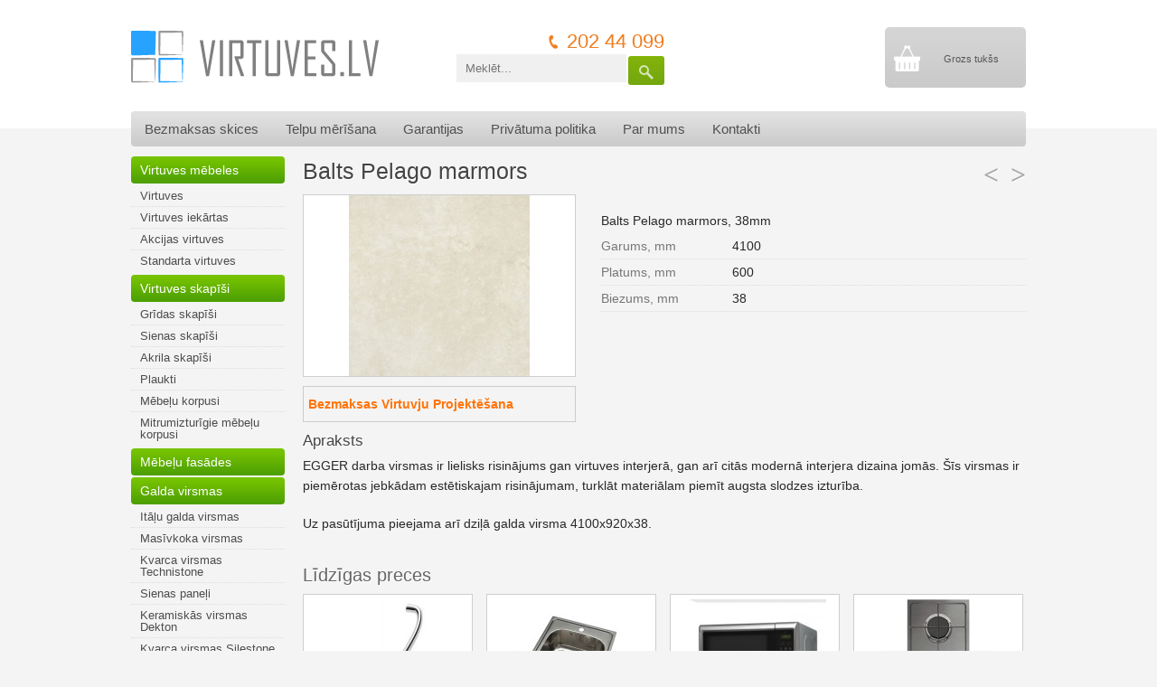

--- FILE ---
content_type: text/html; charset=UTF-8
request_url: https://www.virtuves.lv/lv/egger-galda-virsmas/balts-pelago-marmors-1567/
body_size: 5739
content:
<!DOCTYPE html>
<html xmlns="http://www.w3.org/1999/xhtml" xml:lang="lv" lang="lv">
<head>
	<meta http-equiv="content-type" content="text/html; charset=UTF-8"/>
	<title>Balts Pelago marmors - Virtuves.lv</title>
	<link rel="stylesheet" type="text/css" href="/assets/css/style.css?v=112" />
	<link rel="stylesheet" type="text/css" href="/assets/css/responsive.css?v=99" />
	<link rel="stylesheet" type="text/css" href="/assets/fancybox/jquery.fancybox.css" media="screen" />
	<link rel="shortcut icon" type="image/x-icon" href="/assets/media/favicon.ico" />
	<link rel="icon" type="image/png" href="/assets/media/favicon_128.png" />
	<meta name="msvalidate.01" content="25087EE628694A0B9CD02EBC3CCED825" />
	<script src="/assets/js/jquery.js?v=2"></script>
	<script src="/assets/js/jquery.jpanelmenu141.js"></script>
	<script src="/assets/fancybox/jquery.fancybox.pack.js"></script>
		<meta property="og:site_name" content="Virtuves.lv" />
<meta property="og:title" content="Balts Pelago marmors - Virtuves.lv" /><meta property="og:type" content="product" /><meta property="og:url" content="https://www.virtuves.lv/lv/egger-galda-virsmas/balts-pelago-marmors-1567/" /><meta property="og:image" content="https://www.virtuves.lv/img/items/15/f166b.jpg" /><meta property="og:description" content="EGGER darba virsmas ir lielisks risinājums gan virtuves interjerā, gan arī citās modernā interjera dizaina jomās. Šīs virsmas ir piemērotas jebkādam estētiskajam risinājumam, turklāt materiālam piemīt augsta slodzes izturība.
Uz pasūtījuma pieejama arī dziļā galda virsma 4100x920x38." />	<meta http-equiv="X-UA-Compatible" content="IE=edge" />
	<meta name="viewport" content="width=device-width, initial-scale=1.0, maximum-scale=1.0, user-scalable=no">
	<script>
		$(function(){
			$('a.fancybox,a.fancyboxInline').fancybox();

			$('.arrowUP').click(function(){changeCount($(this).attr('data-itemid'))});
			$('.arrowDOWN').click(function(){changeCount($(this).attr('data-itemid'),1)});
			$('.btn-buy').click(function(){
				item_id = $(this).attr('data-item_id');
				count = ($('#item-count-'+item_id).val()*1);
				$.post("/cart/additem/", {count:count,id:item_id}, function(data){
					$('#cart').removeClass('cart-inactive');
					$('#totalPrice').html('€ '+data.sum);
					
					$('#buyControls .countInCart').addClass('active');
					obj=$('#buyControls .countInCart strong');
					obj.html((obj.html()*1)+count);

					$('.controls-to-hide').hide();
					$('.item-added-to-cart').show();
					_gaq.push(['_trackPageview', '/cart/additem/']);
					$('.cart-items-in-it').html('('+data.count+')');
					},'json');
			});
			$('.table-cart .arrowUP,.table-cart .arrowDOWN').click(function(){
				item_id = $(this).attr('data-itemid');
				$.post('/lv/cart/update/',{item_id:item_id,count:$('#itemCount'+item_id).val()},function(data){
					if ( $('#itemCount'+item_id).val() == 0 ) {
						location.reload(true);
						return true;
					}
					$('#cartCount').html('('+data.total_count+')');
					$('#itemSum'+item_id).html(data.sum);
					$('#totalPrice').html('Ls '+data.total_sum);
					$('#cartTotalSum').html(data.total_sum);
					$('#cartSumWoVat').html(data.sum_wo_vat);
					$('#cartSumVat').html(data.sum_vat);
					$('.cart-items-in-it').html('('+data.total_count+')');
					},'json')
			});
			$('input[name=delivery]').change(function(){
				if($('input[name=delivery]:checked').val()==1)$('.form-data-delivery').show();
				else $('.form-data-delivery').hide();
				});
			$('input[name=client_type]').change(function(){
				$('.form-data-private,.form-data-company').hide();
				$('.'+$('input[name=client_type]:checked').attr('id')).show();
				});
			$('input[name=delivery],input[name=client_type]').trigger('change');
			
			$('#subscribe-form').submit(function(e){
				e.preventDefault();
				obj = $(this);
				$.post('/lv/maillist/subscribe/',{'email':obj.find('input').val()},function(response){
					if ( parseInt(response) == 1 ) {
						obj.find('.inputs').hide();
						obj.find('.success').show();
					}
				});
			});
			var jPM = $.jPanelMenu({
			    menu: '#section-left',
			    trigger: '#jPanelTrigger'
			});
			jPM.on();

			$('.block-menu-left>li>a').click(function(e){
				e.preventDefault();
				$('.block-menu-left ul[data-parent_id="'+$(this).attr('data-id')+'"]').toggle();
			});
						$('.block-menu-left ul[data-parent_id="14"]').show();
						$('.block-menu-left ul[data-parent_id="1"],.block-menu-left ul[data-parent_id="7"],.block-menu-left ul[data-parent_id="14"]').show();
		
		});
		
		function changeCount(id,minus){
			val=$('#itemCount'+id).val()*1;
			$('#itemCount'+id).val(((!minus&&val>98)||(minus&&val<1)?val:val+(minus?-1:1)));
		}
	</script>
<!-- Google tag (gtag.js) -->
<script async src="https://www.googletagmanager.com/gtag/js?id=G-H82TFY602E"></script>
<script>
  window.dataLayer = window.dataLayer || [];
  function gtag(){dataLayer.push(arguments);}
  gtag('js', new Date());

  gtag('config', 'G-H82TFY602E');
</script>
</head>
<body>
<div id="fb-root"></div>
<script>(function(d, s, id) {
  var js, fjs = d.getElementsByTagName(s)[0];
  if (d.getElementById(id)) return;
  js = d.createElement(s); js.id = id;
  js.src = "//connect.facebook.net/en_US/all.js#xfbml=1&appId=380598635383883";
  fjs.parentNode.insertBefore(js, fjs);
}(document, 'script', 'facebook-jssdk'));</script>
	<div class="holder">
		<div id="header">
			<a href="/lv/" id="logo"><img src="/assets/media/logo.png" alt="Virtuves" /></a>
			<a id="cart" href="/lv/cart/" class="hidden-xs cart-inactive">
				<div class="cart-info">
					<div class="cart-sum" id="totalPrice"><span>Grozs tukšs</span></div>
					<div class="cart-view-cart">apskatīt grozu »</div>
				</div>
			</a>
			<div class="header-phone hidden-xs">202 44 099</div>
			<form method="get" action="/lv/search/" id="form-search" class="hidden-xs">
				<button type="submit"><i class="icon icon-search"></i></button>
				<input type="text" name="s" value="" placeholder="Meklēt..." />
				<div class="c"></div>
			</form>
			<div id="ads-top"></div>
		</div>

		<ul id="menu-top" class="hidden-xs">
			<li class=""><a href="/lv/bezmaksas-skices/">Bezmaksas skices</a></li>
			<li class=""><a href="/lv/telpu-merisana/">Telpu mērīšana</a></li>
			<li class=""><a href="/lv/garantijas/">Garantijas</a></li>
			<li class=""><a href="/lv/privatuma-politika/">Privātuma politika</a></li>
			<li class=""><a href="/lv/par-mums/">Par mums</a></li>
			<li class=""><a href="/lv/kontakti/">Kontakti</a></li>
			<div class="c"></div>
		</ul>
		<ul id="menu-top-responsive" class="hidden-lg">
			<li>
				<a href="javascript:;" id="jPanelTrigger"><i class="icon icon-stripes"></i></a>
			</li>
			<li>
				<a href="tel:+37120244099"><i class="icon icon-phone"></i></a>
			</li>
			<li>
				<a href="/lv/kontakti/"><i class="icon icon-location"></i></a>
			</li>
			<li>
				<a href="/lv/cart/"><i class="icon icon-cart"></i> <span class="cart-items-in-it"></span></a>
			</li>
			<div class="c"></div>
		</ul>
		
		<div class="content-holder">
		<div class="section-left" id="section-left">
		<ul class="block-menu-left">
<li class=""><a href="/lv/virtuves-mebeles/" data-id="1">Virtuves mēbeles</a><ul class="menu-childs" data-parent_id="1">
											<li><a href="/lv/virtuves/">Virtuves</a></li>
											<li><a href="/lv/virtuves-iekartas/">Virtuves iekārtas</a></li>
											<li><a href="/lv/akcijas-virtuves/">Akcijas virtuves</a></li>
											<li><a href="/lv/standarta-virtuves/">Standarta virtuves</a></li>
									</ul></li><li class=""><a href="/lv/virtuves-skapisi/" data-id="7">Virtuves skapīši</a><ul class="menu-childs" data-parent_id="7">
											<li><a href="/lv/gridas-skapisi/">Grīdas skapīši</a></li>
											<li><a href="/lv/sienas-skapisi/">Sienas skapīši</a></li>
											<li><a href="/lv/akrila-skapisi/">Akrila skapīši</a></li>
											<li><a href="/lv/plaukti/">Plaukti</a></li>
											<li><a href="/lv/mebelu-korpusi/">Mēbeļu korpusi</a></li>
											<li><a href="/lv/mitrumizturigie-mebelu-korpusi/">Mitrumizturīgie mēbeļu korpusi</a></li>
									</ul></li><li class=""><a href="/lv/mebelu-fasades/" data-id="21">Mēbeļu fasādes</a><ul class="menu-childs" data-parent_id="21">
											<li><a href="/lv/laminata-fasades/">Lamināta fasādes</a></li>
											<li><a href="/lv/akrila-fasades/">Akrila fasādes</a></li>
											<li><a href="/lv/supermatt-fasades/">Supermatt fasādes</a></li>
											<li><a href="/lv/luxe-fasades/">Luxe fasādes</a></li>
											<li><a href="/lv/supermatt-luxe/">Supermatt Luxe</a></li>
											<li><a href="/lv/egger-fasades/">Egger fasādes</a></li>
											<li><a href="/lv/pianovo-lack-metall/">Pianovo Lack Metall</a></li>
											<li><a href="/lv/kristall/">Kristall</a></li>
											<li><a href="/lv/supermatt-pianovo-fasades/">Supermatt Pianovo fasādes</a></li>
											<li><a href="/lv/fenix-fasades/">Fenix fasādes</a></li>
											<li><a href="/lv/cleaf-laminata-fasades/">Cleaf lamināta fasādes</a></li>
											<li><a href="/lv/niemann-xtreme-fasades/">Niemann XTreme fasādes</a></li>
											<li><a href="/lv/syncron-fasades/">Syncron fasādes</a></li>
											<li><a href="/lv/betona-dizaina-fasades/">Betona dizaina fasādes</a></li>
											<li><a href="/lv/fasades-ar-adas-parklajumu/">Fasādes ar ādas pārklājumu</a></li>
											<li><a href="/lv/hpl-dizains/">HPL dizains</a></li>
											<li><a href="/lv/bling/">Bling</a></li>
											<li><a href="/lv/aluminija-un-nerusejosa-terauda-fasades/">Alumīnija un nerūsējošā tērauda fasādes</a></li>
											<li><a href="/lv/aluminija-ramja-fasades/">Alumīnija rāmja fasādes</a></li>
											<li><a href="/lv/masivkoka-fasades/">Masīvkoka fasādes</a></li>
											<li><a href="/lv/stikla-fasades/">Stikla fasādes</a></li>
											<li><a href="/lv/polygloss-fasades/">Polygloss fasādes</a></li>
											<li><a href="/lv/mdf-krasotas-fasades/">MDF krāsotas fasādes</a></li>
									</ul></li><li class=" active"><a href="/lv/galda-virsmas/" data-id="14">Galda virsmas</a><ul class="menu-childs" data-parent_id="14">
											<li><a href="/lv/italu-galda-virsmas/">Itāļu galda virsmas</a></li>
											<li><a href="/lv/masivkoka-virsmas/">Masīvkoka virsmas</a></li>
											<li><a href="/lv/kvarca-virsmas-technistone/">Kvarca virsmas Technistone</a></li>
											<li><a href="/lv/sienas-paneli/">Sienas paneļi</a></li>
											<li><a href="/lv/keramiskas-virsmas-dekton/">Keramiskās virsmas Dekton</a></li>
											<li><a href="/lv/kvarca-virsmas-silestone/">Kvarca virsmas Silestone</a></li>
											<li class="active"><a href="/lv/egger-galda-virsmas/">Egger galda virsmas</a></li>
									</ul></li><li class=""><a href="/lv/virtuves-aprikojums/" data-id="55">Virtuves aprīkojums</a><ul class="menu-childs" data-parent_id="55">
											<li><a href="/lv/virtuves-piederumi/">Virtuves piederumi</a></li>
											<li><a href="/lv/virtuves-plaukti/">Virtuves plaukti</a></li>
											<li><a href="/lv/trauku-restes/">Trauku restes</a></li>
											<li><a href="/lv/apgaismojums/">Apgaismojums</a></li>
											<li><a href="/lv/piederumu-ieliktni/">Piederumu ieliktņi</a></li>
											<li><a href="/lv/galdu-kajas/">Galdu kājas</a></li>
											<li><a href="/lv/virtuves-kresli/">Virtuves krēsli</a></li>
									</ul></li><li class=""><a href="/lv/mebelu-rokturi/" data-id="28">Mēbeļu rokturi</a><ul class="menu-childs" data-parent_id="28">
											<li><a href="/lv/moderni-dizaina-rokturi/">Moderni dizaina rokturi</a></li>
											<li><a href="/lv/iefrezejamie-rokturi/">Iefrēzējamie rokturi</a></li>
											<li><a href="/lv/garenie-rokturi/">Garenie rokturi</a></li>
											<li><a href="/lv/retro-rokturi/">Retro rokturi</a></li>
											<li><a href="/lv/mazcenas-rokturi/">Mazcenas rokturi</a></li>
											<li><a href="/lv/aluminija-durtinu-rokturi/">Alumīnija durtiņu rokturi</a></li>
									</ul></li><li class=""><a href="/lv/grozu-mehanismi/" data-id="39">Grozu mehānismi</a><ul class="menu-childs" data-parent_id="39">
											<li><a href="/lv/atkritumu-grozi/">Atkritumu grozi</a></li>
											<li><a href="/lv/stura-mehanismi/">Stūra mehānismi</a></li>
											<li><a href="/lv/izvelkamie-grozi/">Izvelkamie grozi</a></li>
									</ul></li><li class=""><a href="/lv/virtuves-tehnika/" data-id="44">Virtuves tehnika</a><ul class="menu-childs" data-parent_id="44">
											<li><a href="/lv/plits-virsmas-gazes/">Plīts virsmas gāzes</a></li>
											<li><a href="/lv/plits-virsmas-elektriskas/">Plīts virsmas, elektriskās</a></li>
											<li><a href="/lv/plits-virsmas-indukcijas/">Plīts virsmas, indukcijas</a></li>
											<li><a href="/lv/mikrovilnu-krasnis-iebuvejamas/">Mikroviļņu krāsnis iebūvējamas</a></li>
											<li><a href="/lv/tvaika-nosuceji-iebuvejami/">Tvaika nosūcēji iebūvejami</a></li>
											<li><a href="/lv/cepeskrasnis/">Cepeškrāsnis</a></li>
											<li><a href="/lv/tvaika-nosuceji-brivi-stavosi/">Tvaika nosūcēji brīvi stāvoši</a></li>
											<li><a href="/lv/mikrovilnu-krasnis-brivi-stavosas/">Mikroviļņu krāsnis brīvi stāvošas</a></li>
									</ul></li><li class=""><a href="/lv/virtuves-izlietnes/" data-id="35">Virtuves izlietnes</a><ul class="menu-childs" data-parent_id="35">
											<li><a href="/lv/apalas-izlietnes/">Apaļas izlietnes</a></li>
											<li><a href="/lv/divdaligas-izlietnes/">Divdaļīgas izlietnes</a></li>
											<li><a href="/lv/cetrkantigas-izlietnes/">Četrkantīgas izlietnes</a></li>
									</ul></li><li class=""><a href="/lv/blum-furnitura/" data-id="115">Blum Furnitūra</a><ul class="menu-childs" data-parent_id="115">
											<li><a href="/lv/blum-aventos-pacelamie-mehanismi/">Blum Aventos paceļamie mehānismi</a></li>
											<li><a href="/lv/blum-tandembox-antaro-atvilktnes/">Blum Tandembox Antaro atvilktnes</a></li>
											<li><a href="/lv/blum-legrabox-atvilktnes/">Blum Legrabox atvilktnes</a></li>
											<li><a href="/lv/blum-metabox-atvilktnes/">Blum Metabox atvilktnes</a></li>
									</ul></li><li class=""><a href="/lv/bidamas-sistemas/" data-id="54">Bīdāmās sistēmas</a><ul class="menu-childs" data-parent_id="54">
											<li><a href="/lv/stikla-bidamas-sistemas/">Stikla bīdāmās sistēmas</a></li>
											<li><a href="/lv/laminata-bidamas-sistemas/">Lamināta bīdāmās sistēmas</a></li>
											<li><a href="/lv/kombinetas-bidamas-sistemas/">Kombinētas bīdāmās sistemas</a></li>
											<li><a href="/lv/bidamo-sistemu-profili/">Bīdāmo sistēmu profili</a></li>
									</ul></li><li class=""><a href="/lv/atvilktnu-mehanismi/" data-id="51">Atvilktņu mehānismi</a><ul class="menu-childs" data-parent_id="51">
											<li><a href="/lv/fgv-atvilknu-mehanismi/">FGV atvilkņu mehānismi</a></li>
									</ul></li><li class=""><a href="/lv/vannas-istabas/" data-id="81">Vannas istabas</a><ul class="menu-childs" data-parent_id="81">
											<li><a href="/lv/vannas-istabas-izlietnes/">Vannas istabas izlietnes</a></li>
											<li><a href="/lv/gridas-skapju-korpusi/">Grīdas skapju korpusi</a></li>
											<li><a href="/lv/vannas-istabas-komponentes/">Vannas istabas komponentes</a></li>
											<li><a href="/lv/sienas-skapju-korpusi/">Sienas skapju korpusi</a></li>
											<li><a href="/lv/spogula-durvis-sienas-skapim/">Spoguļa durvis sienas skapim</a></li>
											<li><a href="/lv/led-lentas-karnizes-sienas-skapjiem/">Led lentas karnīzes sienas skapjiem</a></li>
											<li><a href="/lv/led-lentas-gridinas-sienas-skapim/">Led lentas grīdiņas sienas skapim</a></li>
											<li><a href="/lv/papildus-aprikojums/">Papildus aprīkojums</a></li>
									</ul></li><li class=""><a href="/lv/izpardodam/" data-id="125">Izpārdodam</a><ul class="menu-childs" data-parent_id="125">
											<li><a href="/lv/fasades/">Fasādes</a></li>
									</ul></li>		</ul>

		<h3 class="title-inner mt10 hidden-lg">Virtuves.lv</h3>
		<ul id="menu-self" class="menu-vertical hidden-lg">
			<li class=""><a href="/lv/bezmaksas-skices/">Bezmaksas skices</a></li>
			<li class=""><a href="/lv/telpu-merisana/">Telpu mērīšana</a></li>
			<li class=""><a href="/lv/garantijas/">Garantijas</a></li>
			<li class=""><a href="/lv/privatuma-politika/">Privātuma politika</a></li>
			<li class=""><a href="/lv/par-mums/">Par mums</a></li>
			<li class=""><a href="/lv/kontakti/">Kontakti</a></li>
			<div class="c"></div>
		</ul>

		<h3 class="title-inner mt10">Blogs</h3>
		<ul id="menu-blog" class="menu-vertical">
		<li><a href="/lv/virtuves-mebeles/">Virtuves mēbeles</a></li>
				<li><a href="/lv/dizaina-risinajumi/">Dizaina risinājumi</a></li>
				<li><a href="/lv/praktiskas-lietas/">Praktiskas lietas</a></li>
				<li><a href="/lv/interjera-tendences/">Interjera tendences</a></li>
				<li><a href="/lv/mebelu-materiali/">Mēbeļu materiāli</a></li>
				<li><a href="/lv/virtuves-iekartosana/">Virtuves iekārtošana</a></li>
		
		</ul>
		
		<h3 class="title-inner mt10 accent hidden-xs">Pieraksties jaunumiem</h3>
		<form method="post" id="subscribe-form" class="hidden-xs">
			<div class="info"></div>
			<div class="success alert alert-green">Paldies, Jūsu e-pasts veiksmīgi saglabāts!</div>
			<div class="inputs">
				<input type="text" placeholder="E-pasts" />
				<button type="submit" class="btn">OK</button>
				<div class="c"></div>
			</div>
		</form>
		</div>
		
		<div class="section-right">
			<div class="section-item">
	<h1>Balts Pelago marmors</h1>
	<div class="item-switching hidden-xs">
		<a href="/lv/ieprieksejas-kolekcijas/marmors-eramosa-nefrits-1562/" class="prev">&lt;</a>		<a href="/lv/ieprieksejas-kolekcijas/balts-claystone-1586/" class="next">&gt;</a>	</div>
	<div class="c"></div>	
	
	<div class="section-item-picture">
					<a href="/img/items/15/f166b.jpg" class="picture fancybox" rel="item">
				<img src="/img/items/15/m-f166b.jpg" alt="Balts Pelago marmors, Iepriekšējās kolekcijas" />
			</a>
				<ul class="block-links hidden-xs">
			<li><a href="http://www.virtuves.lv/lv/bezmaksas-skices/">Bezmaksas Virtuvju Projektēšana</a></li>
		</ul>
	</div>
	
	<div class="section-item-info">
							<div class="description">Balts Pelago marmors, 38mm</div>
				<table class="item-params" border="0" cellpadding=0 cellspacing=0>
	<tr><th>Garums, mm</th><td>4100</td></tr>	<tr><th>Platums, mm</th><td>600</td></tr>			<tr><th>Biezums, mm</th><td>38</td></tr>		</table>


		
		
	</div>
	<div class="c"></div>
	
	<h3 class="title-small mt10 hidden-xs">Apraksts</h3>
	<div class="item-text f">
		<p>EGGER darba virsmas ir lielisks risinājums gan virtuves interjerā, gan arī citās modernā interjera dizaina jomās. Šīs virsmas ir piemērotas jebkādam estētiskajam risinājumam, turklāt materiālam piemīt augsta slodzes izturība.<p/>
<p>Uz pasūtījuma pieejama arī dziļā galda virsma 4100x920x38.<p/>	</div>
</div>


<h3 class="title-inner">Līdzīgas preces</h3><div class="item-grid">
		<div class="item i1">
			<div class="picture"><a href="/lv/ieprieksejas-kolekcijas/rokturis-minimal-160mm-1131/"><img src="/img/items/11/sm-minimal-531760160-crop-u26197.jpg" alt="Rokturis Minimal 160mm, Iepriekšējās kolekcijas" /></a></div>			<h3><a href="/lv/ieprieksejas-kolekcijas/rokturis-minimal-160mm-1131/">Rokturis Minimal 160mm</a></h3>
							<div class="price">
					<span>€</span> 3.82									</div>
						<div class="c"></div>
		</div>
		<div class="item i2">
			<div class="picture"><a href="/lv/ieprieksejas-kolekcijas/izlietne-ps-130-427/"><img src="/img/items/4/sm-352ps130.jpg" alt="Izlietne PS-130, Iepriekšējās kolekcijas" /></a></div>			<h3><a href="/lv/ieprieksejas-kolekcijas/izlietne-ps-130-427/">Izlietne PS-130</a></h3>
							<div class="price">
					<span>€</span> 69.65									</div>
						<div class="c"></div>
		</div>
		<div class="item i3">
			<div class="picture"><a href="/lv/ieprieksejas-kolekcijas/Whirlpool-MWD-122-SL-529/"><img src="/img/items/5/sm-mwd122sl.jpg" alt="Whirlpool MWD122SL, Iepriekšējās kolekcijas" /></a></div>			<h3><a href="/lv/ieprieksejas-kolekcijas/Whirlpool-MWD-122-SL-529/">Whirlpool MWD122SL</a></h3>
							<div class="price">
					<span>€</span> 90.00									</div>
						<div class="c"></div>
		</div>
		<div class="item i0">
			<div class="picture"><a href="/lv/ieprieksejas-kolekcijas/zanussi-zgg35214xa-518/"><img src="/img/items/5/sm-zgg35214xa.jpg" alt="ZANUSSI ZGG35214XA, Iepriekšējās kolekcijas" /></a></div>			<h3><a href="/lv/ieprieksejas-kolekcijas/zanussi-zgg35214xa-518/">ZANUSSI ZGG35214XA</a></h3>
							<div class="price">
					<span>€</span> 103.87									</div>
						<div class="c"></div>
		</div>
<div class="c"></div>
</div>		</div>
		<div class="c"></div>
		</div>
		
		<footer>
		
		<ul id="menu-footer" class="hidden-xs">
			<li class=""><a href="/lv/bezmaksas-skices/">Bezmaksas skices</a></li>
			<li class=""><a href="/lv/telpu-merisana/">Telpu mērīšana</a></li>
			<li class=""><a href="/lv/garantijas/">Garantijas</a></li>
			<li class=""><a href="/lv/privatuma-politika/">Privātuma politika</a></li>
			<li class=""><a href="/lv/par-mums/">Par mums</a></li>
			<li class=""><a href="/lv/kontakti/">Kontakti</a></li>
			<div class="c"></div>
		</ul>
			
			<a href="#header" class="link-to-top hidden-lg">Uz augšu</a>
			<div class="footer-contacts">+371 202 44 099 <span class="hidden-xs">/</span> <a href="mailto:info@virtuves.lv">info@virtuves.lv</a></div>
			<div class="copyright">virtuves.lv &copy; 2026</div>

			<div class="c"></div>
		</footer>
	</div>
</body>
</html>


--- FILE ---
content_type: text/css
request_url: https://www.virtuves.lv/assets/css/responsive.css?v=99
body_size: 1545
content:
@media (max-width: 992px) {

}

@media (max-width: 767px) {
	body{background:#f4f4f4;}
	.holder{width: auto;}
	.visible-xs{display: block !important;}
	.hidden-xs{display: none !important;}
	.hidden-lg{display: block !important;}

	.section-left{display: none;}
	.section-right{float: none;width: auto;margin: 0;padding: 10px 5px;}
	#ads-top{display: none;}
	#rotator{width: 100%;}
	.cycle-slideshow { width: 100%; height:auto;}
	.cycle-slideshow li { width: 100%; }
	.cycle-slideshow li a.picture{float: none;width: auto;height: auto;max-height: 250px;}
	.cycle-slideshow li .text{float: none;width: 100%;height: auto;padding: 5px 0;border-top-left-radius: 0;border-top-right-radius: 0;border:0;}
	.cycle-slideshow li .text p{padding: 5px 10px;}
	#rotator .cycle-pager{top: 5px;left: 10px;width: auto;}

	#header{height: 35px;padding: 10px 5px;}
	#logo{height: 35px;position: relative;top: 0;width: 165px;}
	#logo img{height: 35px;}
	.section-page{padding: 0 10px;}

	.item-grid .item{float: none;width: 100%;margin: 0 0 10px 0;padding-bottom:0px;}
	.item-grid .item .picture{width: 160px;margin-left: 5px;float: left;margin-right:5px;}
	.item-grid .item h3{font-size: 13px;}
	.item-grid .item .price{right: 0;left: auto;padding: 4px 15px 4px 10px;}
	.currency-switch span{display: none;}
	.currency-switch{right: 5px;}
	.block-index-featured{height: auto;}
	.section-item-picture{float: none;width: auto;}
	.section-item .picture{width: auto;padding: 10px 0;}
	.section-item-info{width: auto;float: none;margin-top:10px;}
	.section-item-info .price{float: left;}
	.section-item-info .add-to-cart{float: right;margin-top:4px;}
	footer{border:0;border-top:1px solid #ddd;background: #fff;border-radius:0;padding: 15px 5px;position: relative;left: auto;right: auto;bottom: auto;}
	.content-holder{padding-bottom:10px;}
	.link-to-top{float:right;text-decoration:none;font-size: 11px;padding: 7px 30px 7px 0; color:#000;opacity:0.69;background: url('../media/icon-arrow-up.png') no-repeat right center;display: inline-block !important;}
	.link-to-top:hover{opacity: 0.4;}
	.copyright{float: none;text-align: center;padding-top:10px;clear: both;}
	.footer-contacts{float: left;text-align: left;}
	.footer-contacts a{display: block;}
	#menu-blog{margin-bottom:10px;}

	.block-news{margin: 0px 0;}
	.block-news .item-news{float: left;width: 48%;border-top:1px dotted #ccc;margin-left:4%;padding: 10px 0;}
	.block-news .item-news:nth-child(3n+1){margin-left: 4%;}
	.block-news .item-news:nth-child(2n+1){margin-left: 0;}
	
	.block-news .item-news:nth-child(4n+0){display: block;}
	.block-news .item-news .picture{display: block;width: auto;margin-bottom: 3px;}
	.block-news .item-news .picture img{width: 100%;height: auto;}
	.block-news .item-news .news-lead{display: none;}

	.news-item .news-picture{float: none;margin: 0 0 10px 0;}
	.news-item .news-picture img{float: none;margin: 0 0 10px 0;max-width: 100%;height: auto;}

	.list-news{margin:15px 0;}
	.list-news .item-news{float:left;width:48%;margin-left:4%; padding-bottom: 15px; margin-bottom: 15px;border-bottom: 1px dotted #ccc;}
	.list-news .item-news.c1{margin-left: 0;}
	.list-news .item-news .picture{display: block;width: auto;height: 150px;float: none;margin-bottom:5px;margin-right: 0;overflow: hidden;}
	.list-news .item-news .picture img{width: 100%;max-width: 500px;height: auto;min-width: 350px;}
	.list-news .item-news h3{font-weight: normal;font-size: 25px;line-height: 1.1;margin-bottom: 5px;}
	.list-news .item-news h3 a{color: #000;text-decoration: none;}
	.list-news .item-news h3 a:hover{color: #27a3ff;}
	.list-news .item-news .news-lead{color: #585858;font-family: arial;font-size: 12px;}

	.f .googlemaps_dummy{float: none;width: 100%;height: 250px;}

	table.table-resp, .table-resp thead, .table-resp tbody, .table-resp th, .table-resp td, .table-resp tr { 
		display: block; 
	}
	.table-resp thead tr { 
		position: absolute;
		top: -9999px;
		left: -9999px;
	}
	
	.table-resp tr { border: 1px solid #ccc; }
	
	.table-resp tbody td { 
		/* Behave  like a "row" */
		border: none;
		border-bottom: 1px solid #eee; 
		position: relative !important;
		padding-left: 50% !important; 
	}
	.table-resp tfoot tr{display: table-row;width: 100%;}
	.table-resp tfoot th{display: table-cell;width: 50%;}
	.table-resp tfoot td{display: table-cell;width: 50%;}
	
	.table-resp tbody td:before { 
		position: absolute;
		top: 6px;
		left: 6px;
		width: 45%; 
		padding-right: 10px; 
		white-space: nowrap;
	}
	.table-resp tbody td:nth-of-type(1):before { content: "Prece";font-weight: normal; }
	.table-resp tbody td:nth-of-type(2):before { content: "Cena"; }
	.table-resp tbody td:nth-of-type(3):before { content: "Daudzums"; }
	.table-resp tbody td:nth-of-type(4):before { content: "Summa"; }


	.form-horizontal label{float: none;width: auto;}
	.form-horizontal .form-control{width: 95%;}
	.form-horizontal div.checkbox{margin-left:0;}
	.form-horizontal label.checkbox{padding: 3px 0;}
	.form-horizontal .form-actions{text-align:center;padding-left:0;}

}

@media (max-width: 400px) {
	.block-news .item-news{float: none;width: 100%;margin-left:0 !important;}
	.block-news .item-news .picture{height: auto;}
	.block-news .item-news .picture img{}

	.list-news .item-news{float: none;width: 100%;margin-left:0;}
	.list-news .item-news .picture{height: auto;}
	.list-news .item-news .picture img{}
}
